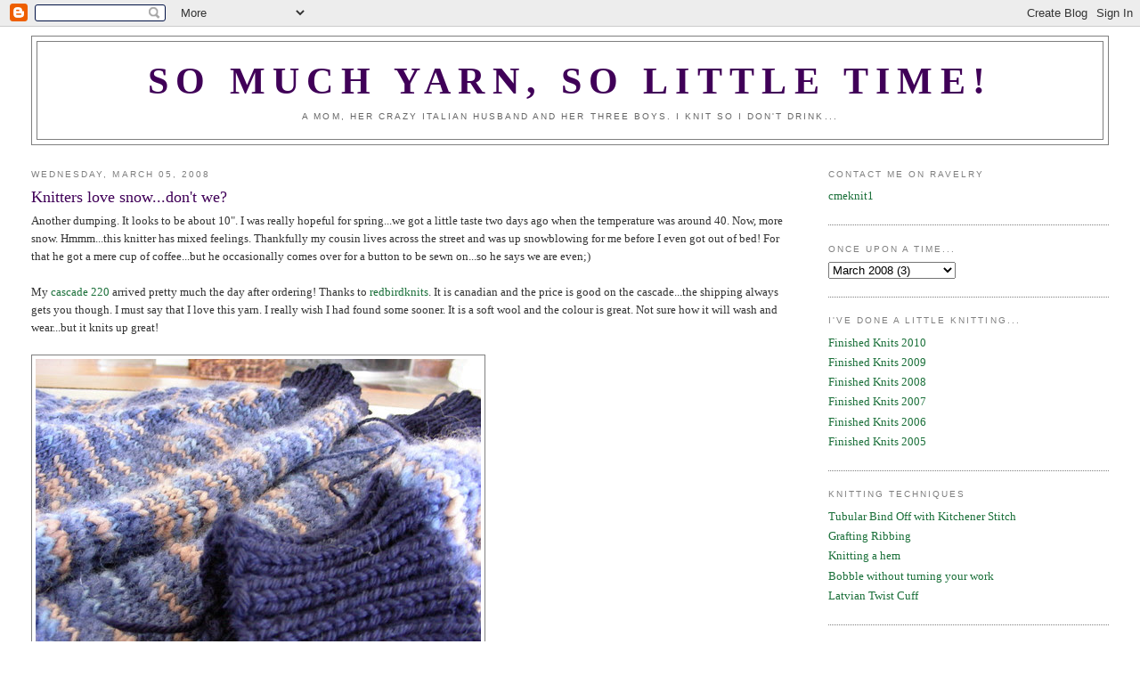

--- FILE ---
content_type: text/html; charset=UTF-8
request_url: https://cmeknit.blogspot.com/2008/03/knitters-love-snowdont-we.html?showComment=1222449060000
body_size: 9449
content:
<!DOCTYPE html>
<html dir='ltr' xmlns='http://www.w3.org/1999/xhtml' xmlns:b='http://www.google.com/2005/gml/b' xmlns:data='http://www.google.com/2005/gml/data' xmlns:expr='http://www.google.com/2005/gml/expr'>
<head>
<link href='https://www.blogger.com/static/v1/widgets/2944754296-widget_css_bundle.css' rel='stylesheet' type='text/css'/>
<meta content='text/html; charset=UTF-8' http-equiv='Content-Type'/>
<meta content='blogger' name='generator'/>
<link href='https://cmeknit.blogspot.com/favicon.ico' rel='icon' type='image/x-icon'/>
<link href='http://cmeknit.blogspot.com/2008/03/knitters-love-snowdont-we.html' rel='canonical'/>
<link rel="alternate" type="application/atom+xml" title="SO MUCH YARN, SO LITTLE TIME! - Atom" href="https://cmeknit.blogspot.com/feeds/posts/default" />
<link rel="alternate" type="application/rss+xml" title="SO MUCH YARN, SO LITTLE TIME! - RSS" href="https://cmeknit.blogspot.com/feeds/posts/default?alt=rss" />
<link rel="service.post" type="application/atom+xml" title="SO MUCH YARN, SO LITTLE TIME! - Atom" href="https://www.blogger.com/feeds/11056012/posts/default" />

<link rel="alternate" type="application/atom+xml" title="SO MUCH YARN, SO LITTLE TIME! - Atom" href="https://cmeknit.blogspot.com/feeds/4961477802584334225/comments/default" />
<!--Can't find substitution for tag [blog.ieCssRetrofitLinks]-->
<link href='http://farm4.static.flickr.com/3279/2312737604_6be9ff56df.jpg' rel='image_src'/>
<meta content='http://cmeknit.blogspot.com/2008/03/knitters-love-snowdont-we.html' property='og:url'/>
<meta content='Knitters love snow...don&#39;t we?' property='og:title'/>
<meta content='Another dumping.  It looks to be about 10&quot;.  I was really hopeful for spring...we got a little taste two days ago when the temperature was a...' property='og:description'/>
<meta content='https://lh3.googleusercontent.com/blogger_img_proxy/AEn0k_t2unijTJPanKyosoW8MO8ybvsNnUnjerlhmURBA6xrCafF4D2nI8NBPUaCbgP9FKoARDtB2RS1_1O2ek9QI-cHzCIZ5lTDsboRNBSwHeOj1_Po-ebDbcHPJCHrl0SbY4Y=w1200-h630-p-k-no-nu' property='og:image'/>
<title>SO MUCH YARN, SO LITTLE TIME!: Knitters love snow...don't we?</title>
<style id='page-skin-1' type='text/css'><!--
/*
-----------------------------------------------
Blogger Template Style
Name:     Minima Stretch
Date:     26 Feb 2004
----------------------------------------------- */
/* Use this with templates/template-twocol.html */
body {
background:#ffffff;
margin:0;
color:#333333;
font:x-small Georgia Serif;
font-size/* */:/**/small;
font-size: /**/small;
text-align: center;
}
a:link {
color:#1B703A;
text-decoration:none;
}
a:visited {
color:#999999;
text-decoration:none;
}
a:hover {
color:#400058;
text-decoration:underline;
}
a img {
border-width:0;
}
/* Header
-----------------------------------------------
*/
#header-wrapper {
margin:0 2% 10px;
border:1px solid #7f7f7f;
}
#header {
margin: 5px;
border: 1px solid #7f7f7f;
text-align: center;
color:#400058;
}
#header-inner {
background-position: center;
margin-left: auto;
margin-right: auto;
}
#header h1 {
margin:5px 5px 0;
padding:15px 20px .25em;
line-height:1.2em;
text-transform:uppercase;
letter-spacing:.2em;
font: normal bold 322% Georgia, Times, serif;
}
#header a {
color:#400058;
text-decoration:none;
}
#header a:hover {
color:#400058;
}
#header .description {
margin:0 5px 5px;
padding:0 20px 15px;
text-transform:uppercase;
letter-spacing:.2em;
line-height: 1.4em;
font: normal normal 78% 'Trebuchet MS', Trebuchet, Arial, Verdana, Sans-serif;
color: #666666;
}
#header img {
margin-left: auto;
margin-right: auto;
}
/* Outer-Wrapper
----------------------------------------------- */
#outer-wrapper {
margin:0;
padding:10px;
text-align:left;
font: normal normal 100% Georgia, Serif;
}
#main-wrapper {
margin-left: 2%;
width: 67%;
float: left;
display: inline;       /* fix for doubling margin in IE */
word-wrap: break-word; /* fix for long text breaking sidebar float in IE */
overflow: hidden;      /* fix for long non-text content breaking IE sidebar float */
}
#sidebar-wrapper {
margin-right: 2%;
width: 25%;
float: right;
display: inline;       /* fix for doubling margin in IE */
word-wrap: break-word; /* fix for long text breaking sidebar float in IE */
overflow: hidden;      /* fix for long non-text content breaking IE sidebar float */
}
/* Headings
----------------------------------------------- */
h2 {
margin:1.5em 0 .75em;
font:normal normal 78% 'Trebuchet MS',Trebuchet,Arial,Verdana,Sans-serif;
line-height: 1.4em;
text-transform:uppercase;
letter-spacing:.2em;
color:#7f7f7f;
}
/* Posts
-----------------------------------------------
*/
h2.date-header {
margin:1.5em 0 .5em;
}
.post {
margin:.5em 0 1.5em;
border-bottom:1px dotted #7f7f7f;
padding-bottom:1.5em;
}
.post h3 {
margin:.25em 0 0;
padding:0 0 4px;
font-size:140%;
font-weight:normal;
line-height:1.4em;
color:#400058;
}
.post h3 a, .post h3 a:visited, .post h3 strong {
display:block;
text-decoration:none;
color:#400058;
font-weight:normal;
}
.post h3 strong, .post h3 a:hover {
color:#333333;
}
.post-body {
margin:0 0 .75em;
line-height:1.6em;
}
.post-body blockquote {
line-height:1.3em;
}
.post-footer {
margin: .75em 0;
color:#7f7f7f;
text-transform:uppercase;
letter-spacing:.1em;
font: normal normal 78% 'Trebuchet MS', Trebuchet, Arial, Verdana, Sans-serif;
line-height: 1.4em;
}
.comment-link {
margin-left:.6em;
}
.post img, table.tr-caption-container {
padding:4px;
border:1px solid #7f7f7f;
}
.tr-caption-container img {
border: none;
padding: 0;
}
.post blockquote {
margin:1em 20px;
}
.post blockquote p {
margin:.75em 0;
}
/* Comments
----------------------------------------------- */
#comments h4 {
margin:1em 0;
font-weight: bold;
line-height: 1.4em;
text-transform:uppercase;
letter-spacing:.2em;
color: #7f7f7f;
}
#comments-block {
margin:1em 0 1.5em;
line-height:1.6em;
}
#comments-block .comment-author {
margin:.5em 0;
}
#comments-block .comment-body {
margin:.25em 0 0;
}
#comments-block .comment-footer {
margin:-.25em 0 2em;
line-height: 1.4em;
text-transform:uppercase;
letter-spacing:.1em;
}
#comments-block .comment-body p {
margin:0 0 .75em;
}
.deleted-comment {
font-style:italic;
color:gray;
}
.feed-links {
clear: both;
line-height: 2.5em;
}
#blog-pager-newer-link {
float: left;
}
#blog-pager-older-link {
float: right;
}
#blog-pager {
text-align: center;
}
/* Sidebar Content
----------------------------------------------- */
.sidebar {
color: #4c4c4c;
line-height: 1.5em;
}
.sidebar ul {
list-style:none;
margin:0 0 0;
padding:0 0 0;
}
.sidebar li {
margin:0;
padding-top:0;
padding-right:0;
padding-bottom:.25em;
padding-left:15px;
text-indent:-15px;
line-height:1.5em;
}
.sidebar .widget, .main .widget {
border-bottom:1px dotted #7f7f7f;
margin:0 0 1.5em;
padding:0 0 1.5em;
}
.main .Blog {
border-bottom-width: 0;
}
/* Profile
----------------------------------------------- */
.profile-img {
float: left;
margin-top: 0;
margin-right: 5px;
margin-bottom: 5px;
margin-left: 0;
padding: 4px;
border: 1px solid #7f7f7f;
}
.profile-data {
margin:0;
text-transform:uppercase;
letter-spacing:.1em;
font: normal normal 78% 'Trebuchet MS', Trebuchet, Arial, Verdana, Sans-serif;
color: #7f7f7f;
font-weight: bold;
line-height: 1.6em;
}
.profile-datablock {
margin:.5em 0 .5em;
}
.profile-textblock {
margin: 0.5em 0;
line-height: 1.6em;
}
.profile-link {
font: normal normal 78% 'Trebuchet MS', Trebuchet, Arial, Verdana, Sans-serif;
text-transform: uppercase;
letter-spacing: .1em;
}
/* Footer
----------------------------------------------- */
#footer {
width:660px;
clear:both;
margin:0 auto;
padding-top:15px;
line-height: 1.6em;
text-transform:uppercase;
letter-spacing:.1em;
text-align: center;
}

--></style>
<link href='https://www.blogger.com/dyn-css/authorization.css?targetBlogID=11056012&amp;zx=8f29002a-5e56-44f7-a3a4-f9d12794246a' media='none' onload='if(media!=&#39;all&#39;)media=&#39;all&#39;' rel='stylesheet'/><noscript><link href='https://www.blogger.com/dyn-css/authorization.css?targetBlogID=11056012&amp;zx=8f29002a-5e56-44f7-a3a4-f9d12794246a' rel='stylesheet'/></noscript>
<meta name='google-adsense-platform-account' content='ca-host-pub-1556223355139109'/>
<meta name='google-adsense-platform-domain' content='blogspot.com'/>

</head>
<body>
<div class='navbar section' id='navbar'><div class='widget Navbar' data-version='1' id='Navbar1'><script type="text/javascript">
    function setAttributeOnload(object, attribute, val) {
      if(window.addEventListener) {
        window.addEventListener('load',
          function(){ object[attribute] = val; }, false);
      } else {
        window.attachEvent('onload', function(){ object[attribute] = val; });
      }
    }
  </script>
<div id="navbar-iframe-container"></div>
<script type="text/javascript" src="https://apis.google.com/js/platform.js"></script>
<script type="text/javascript">
      gapi.load("gapi.iframes:gapi.iframes.style.bubble", function() {
        if (gapi.iframes && gapi.iframes.getContext) {
          gapi.iframes.getContext().openChild({
              url: 'https://www.blogger.com/navbar/11056012?po\x3d4961477802584334225\x26origin\x3dhttps://cmeknit.blogspot.com',
              where: document.getElementById("navbar-iframe-container"),
              id: "navbar-iframe"
          });
        }
      });
    </script><script type="text/javascript">
(function() {
var script = document.createElement('script');
script.type = 'text/javascript';
script.src = '//pagead2.googlesyndication.com/pagead/js/google_top_exp.js';
var head = document.getElementsByTagName('head')[0];
if (head) {
head.appendChild(script);
}})();
</script>
</div></div>
<div id='outer-wrapper'><div id='wrap2'>
<!-- skip links for text browsers -->
<span id='skiplinks' style='display:none;'>
<a href='#main'>skip to main </a> |
      <a href='#sidebar'>skip to sidebar</a>
</span>
<div id='header-wrapper'>
<div class='header section' id='header'><div class='widget Header' data-version='1' id='Header1'>
<div id='header-inner'>
<div class='titlewrapper'>
<h1 class='title'>
<a href='https://cmeknit.blogspot.com/'>
SO MUCH YARN, SO LITTLE TIME!
</a>
</h1>
</div>
<div class='descriptionwrapper'>
<p class='description'><span>A mom, her crazy Italian husband and her three boys.  I knit so I don't drink...</span></p>
</div>
</div>
</div></div>
</div>
<div id='content-wrapper'>
<div id='crosscol-wrapper' style='text-align:center'>
<div class='crosscol no-items section' id='crosscol'></div>
</div>
<div id='main-wrapper'>
<div class='main section' id='main'><div class='widget Blog' data-version='1' id='Blog1'>
<div class='blog-posts hfeed'>

          <div class="date-outer">
        
<h2 class='date-header'><span>Wednesday, March 05, 2008</span></h2>

          <div class="date-posts">
        
<div class='post-outer'>
<div class='post hentry uncustomized-post-template' itemprop='blogPost' itemscope='itemscope' itemtype='http://schema.org/BlogPosting'>
<meta content='http://farm4.static.flickr.com/3279/2312737604_6be9ff56df.jpg' itemprop='image_url'/>
<meta content='11056012' itemprop='blogId'/>
<meta content='4961477802584334225' itemprop='postId'/>
<a name='4961477802584334225'></a>
<h3 class='post-title entry-title' itemprop='name'>
Knitters love snow...don't we?
</h3>
<div class='post-header'>
<div class='post-header-line-1'></div>
</div>
<div class='post-body entry-content' id='post-body-4961477802584334225' itemprop='description articleBody'>
Another dumping.  It looks to be about 10".  I was really hopeful for spring...we got a little taste two days ago when the temperature was around 40.  Now, more snow. Hmmm...this knitter has mixed feelings.  Thankfully my cousin lives across the street and was up snowblowing for me before I even got out of bed!  For that he got a mere cup of coffee...but he occasionally comes over for a button to be sewn on...so he says we are even;)<br /><br />My <a href="http://www.redbirdknits.com/yarn/detail.php?Category=Yarn&amp;name=Cascade%20220">cascade 220</a> arrived pretty much the day after ordering!  Thanks to <a href="http://www.redbirdknits.com/">redbirdknits</a>.  It is canadian and the price is good on the cascade...the shipping always gets you though.  I must say that I love this yarn.  I really wish I had found some sooner.  It is a soft wool and the colour is great.  Not sure how it will wash and wear...but it knits up great!<br /><br /><a href="http://www.flickr.com/photos/15081003@N00/2312737604/" title="thick and thin with blue by cmeknit, on Flickr"><img alt="thick and thin with blue" height="375" src="https://lh3.googleusercontent.com/blogger_img_proxy/AEn0k_t2unijTJPanKyosoW8MO8ybvsNnUnjerlhmURBA6xrCafF4D2nI8NBPUaCbgP9FKoARDtB2RS1_1O2ek9QI-cHzCIZ5lTDsboRNBSwHeOj1_Po-ebDbcHPJCHrl0SbY4Y=s0-d" width="500"></a><br /><br />So far so good...I should have it knit tomorrow...then some buttons...let's say next week for the FO photos!<br /><br />Oh, and that other little project I started...for tv watching.  The <a href="http://www.make1yarns.com/patterns/ABetterBucket.pdf">better bucket hat</a>. <br /><br /><a href="http://www.flickr.com/photos/15081003@N00/2311927153/" title="bucket hat by cmeknit, on Flickr"><img alt="bucket hat" height="375" src="https://lh3.googleusercontent.com/blogger_img_proxy/AEn0k_vGI55OhCKIPxZvx2sik5N2pVwF2KrBAMo0Ia3Fy3Gx208n9PrpAuEzJkZoDXU7M1XOqi3-T0_0k3tGcH1EEqYI0A_KFmtJqbACgwkhr6FVA7t_Fy3Pj2w4b-QwIBhWsfY=s0-d" width="500"></a><br /><br /><br />I had some leftover malabrigo from who knows when...perfect for this project.  It too is almost complete...and of course, just in time for the snow!
<div style='clear: both;'></div>
</div>
<div class='post-footer'>
<div class='post-footer-line post-footer-line-1'>
<span class='post-author vcard'>
Posted by
<span class='fn' itemprop='author' itemscope='itemscope' itemtype='http://schema.org/Person'>
<span itemprop='name'>cmeknit</span>
</span>
</span>
<span class='post-timestamp'>
at
<meta content='http://cmeknit.blogspot.com/2008/03/knitters-love-snowdont-we.html' itemprop='url'/>
<a class='timestamp-link' href='https://cmeknit.blogspot.com/2008/03/knitters-love-snowdont-we.html' rel='bookmark' title='permanent link'><abbr class='published' itemprop='datePublished' title='2008-03-05T10:39:00-05:00'>10:39 AM</abbr></a>
</span>
<span class='post-comment-link'>
</span>
<span class='post-icons'>
<span class='item-control blog-admin pid-594067350'>
<a href='https://www.blogger.com/post-edit.g?blogID=11056012&postID=4961477802584334225&from=pencil' title='Edit Post'>
<img alt='' class='icon-action' height='18' src='https://resources.blogblog.com/img/icon18_edit_allbkg.gif' width='18'/>
</a>
</span>
</span>
<div class='post-share-buttons goog-inline-block'>
</div>
</div>
<div class='post-footer-line post-footer-line-2'>
<span class='post-labels'>
</span>
</div>
<div class='post-footer-line post-footer-line-3'>
<span class='post-location'>
</span>
</div>
</div>
</div>
<div class='comments' id='comments'>
<a name='comments'></a>
<h4>5 comments:</h4>
<div id='Blog1_comments-block-wrapper'>
<dl class='avatar-comment-indent' id='comments-block'>
<dt class='comment-author ' id='c1222344848447107384'>
<a name='c1222344848447107384'></a>
<div class="avatar-image-container vcard"><span dir="ltr"><a href="https://www.blogger.com/profile/13337300042637714815" target="" rel="nofollow" onclick="" class="avatar-hovercard" id="av-1222344848447107384-13337300042637714815"><img src="https://resources.blogblog.com/img/blank.gif" width="35" height="35" class="delayLoad" style="display: none;" longdesc="//blogger.googleusercontent.com/img/b/R29vZ2xl/AVvXsEibnbrrB9Ma36gGdTWzuI8OnIrqbIJF35QWYraRKAqnwOGdpWyAUtik5aR3-7uJyPY6VpyB4Jtfcw_5jQ3ZLV_GkuHsHBmOCK_mGUcFATK0EaEP2S3dGGJCXDS_iYYTkio/s45-c/8084FB47-032A-4B52-9E5D-8CDFD9044A2C.jpeg" alt="" title="Nana Sadie">

<noscript><img src="//blogger.googleusercontent.com/img/b/R29vZ2xl/AVvXsEibnbrrB9Ma36gGdTWzuI8OnIrqbIJF35QWYraRKAqnwOGdpWyAUtik5aR3-7uJyPY6VpyB4Jtfcw_5jQ3ZLV_GkuHsHBmOCK_mGUcFATK0EaEP2S3dGGJCXDS_iYYTkio/s45-c/8084FB47-032A-4B52-9E5D-8CDFD9044A2C.jpeg" width="35" height="35" class="photo" alt=""></noscript></a></span></div>
<a href='https://www.blogger.com/profile/13337300042637714815' rel='nofollow'>Nana Sadie</a>
said...
</dt>
<dd class='comment-body' id='Blog1_cmt-1222344848447107384'>
<p>
What gorgeous blues!<BR/>(((hugs)))
</p>
</dd>
<dd class='comment-footer'>
<span class='comment-timestamp'>
<a href='https://cmeknit.blogspot.com/2008/03/knitters-love-snowdont-we.html?showComment=1204733580000#c1222344848447107384' title='comment permalink'>
11:13 AM
</a>
<span class='item-control blog-admin pid-1946797361'>
<a class='comment-delete' href='https://www.blogger.com/comment/delete/11056012/1222344848447107384' title='Delete Comment'>
<img src='https://resources.blogblog.com/img/icon_delete13.gif'/>
</a>
</span>
</span>
</dd>
<dt class='comment-author ' id='c6647379499250113623'>
<a name='c6647379499250113623'></a>
<div class="avatar-image-container vcard"><span dir="ltr"><a href="https://www.blogger.com/profile/00456546112499189990" target="" rel="nofollow" onclick="" class="avatar-hovercard" id="av-6647379499250113623-00456546112499189990"><img src="https://resources.blogblog.com/img/blank.gif" width="35" height="35" class="delayLoad" style="display: none;" longdesc="//blogger.googleusercontent.com/img/b/R29vZ2xl/AVvXsEh3Xg2DyOueLsOc6P927_LXRdnock36jSU9Lj916KAZUv1NzCCjpjf3Rr9K-IDV-n-GFh5Ypwz2uftMjV7HzfKroQBk92_pTeE3OJWOAJj1eJqc6symagw0ZlSM0WQ7lQ/s45-c/cutout.jpg" alt="" title="Denise">

<noscript><img src="//blogger.googleusercontent.com/img/b/R29vZ2xl/AVvXsEh3Xg2DyOueLsOc6P927_LXRdnock36jSU9Lj916KAZUv1NzCCjpjf3Rr9K-IDV-n-GFh5Ypwz2uftMjV7HzfKroQBk92_pTeE3OJWOAJj1eJqc6symagw0ZlSM0WQ7lQ/s45-c/cutout.jpg" width="35" height="35" class="photo" alt=""></noscript></a></span></div>
<a href='https://www.blogger.com/profile/00456546112499189990' rel='nofollow'>Denise</a>
said...
</dt>
<dd class='comment-body' id='Blog1_cmt-6647379499250113623'>
<p>
We're having lots of rain today, but I'll take that over snow any day in March! Now snow in December? Ahhh, I miss that! Hope you can stay home warm and cozy.
</p>
</dd>
<dd class='comment-footer'>
<span class='comment-timestamp'>
<a href='https://cmeknit.blogspot.com/2008/03/knitters-love-snowdont-we.html?showComment=1204831800000#c6647379499250113623' title='comment permalink'>
2:30 PM
</a>
<span class='item-control blog-admin pid-534112006'>
<a class='comment-delete' href='https://www.blogger.com/comment/delete/11056012/6647379499250113623' title='Delete Comment'>
<img src='https://resources.blogblog.com/img/icon_delete13.gif'/>
</a>
</span>
</span>
</dd>
<dt class='comment-author ' id='c4356147554265743657'>
<a name='c4356147554265743657'></a>
<div class="avatar-image-container vcard"><span dir="ltr"><a href="https://www.blogger.com/profile/16302536590675764422" target="" rel="nofollow" onclick="" class="avatar-hovercard" id="av-4356147554265743657-16302536590675764422"><img src="https://resources.blogblog.com/img/blank.gif" width="35" height="35" class="delayLoad" style="display: none;" longdesc="//blogger.googleusercontent.com/img/b/R29vZ2xl/AVvXsEi0shnGjdwQsiJ1QEZMJrTNnFWiK4oqNVJ3S_P8JClCgXvLHgT_mcweERaC8Amo2z4SP82jW_jvYpmK25bcgDSxIsEYQtFWE2NVR3Rx2tikBw_b4z1KzdwZa_oWaJA_dw/s45-c/l%26jbikes.JPG" alt="" title="Jennifer">

<noscript><img src="//blogger.googleusercontent.com/img/b/R29vZ2xl/AVvXsEi0shnGjdwQsiJ1QEZMJrTNnFWiK4oqNVJ3S_P8JClCgXvLHgT_mcweERaC8Amo2z4SP82jW_jvYpmK25bcgDSxIsEYQtFWE2NVR3Rx2tikBw_b4z1KzdwZa_oWaJA_dw/s45-c/l%26jbikes.JPG" width="35" height="35" class="photo" alt=""></noscript></a></span></div>
<a href='https://www.blogger.com/profile/16302536590675764422' rel='nofollow'>Jennifer</a>
said...
</dt>
<dd class='comment-body' id='Blog1_cmt-4356147554265743657'>
<p>
The navy was a good color choice. I can't wait to see the finished product.
</p>
</dd>
<dd class='comment-footer'>
<span class='comment-timestamp'>
<a href='https://cmeknit.blogspot.com/2008/03/knitters-love-snowdont-we.html?showComment=1204833600000#c4356147554265743657' title='comment permalink'>
3:00 PM
</a>
<span class='item-control blog-admin pid-123482364'>
<a class='comment-delete' href='https://www.blogger.com/comment/delete/11056012/4356147554265743657' title='Delete Comment'>
<img src='https://resources.blogblog.com/img/icon_delete13.gif'/>
</a>
</span>
</span>
</dd>
<dt class='comment-author ' id='c7481908896005681230'>
<a name='c7481908896005681230'></a>
<div class="avatar-image-container avatar-stock"><span dir="ltr"><img src="//resources.blogblog.com/img/blank.gif" width="35" height="35" alt="" title="Anonymous">

</span></div>
Anonymous
said...
</dt>
<dd class='comment-body' id='Blog1_cmt-7481908896005681230'>
<p>
Wondering if you could list the Tamari/kimono pattern?  You were going to update it, but I cannot find it.  Sure would appreciate it.
</p>
</dd>
<dd class='comment-footer'>
<span class='comment-timestamp'>
<a href='https://cmeknit.blogspot.com/2008/03/knitters-love-snowdont-we.html?showComment=1209744660000#c7481908896005681230' title='comment permalink'>
12:11 PM
</a>
<span class='item-control blog-admin pid-132437972'>
<a class='comment-delete' href='https://www.blogger.com/comment/delete/11056012/7481908896005681230' title='Delete Comment'>
<img src='https://resources.blogblog.com/img/icon_delete13.gif'/>
</a>
</span>
</span>
</dd>
<dt class='comment-author ' id='c4126876674089575837'>
<a name='c4126876674089575837'></a>
<div class="avatar-image-container avatar-stock"><span dir="ltr"><img src="//resources.blogblog.com/img/blank.gif" width="35" height="35" alt="" title="Anonymous">

</span></div>
Anonymous
said...
</dt>
<dd class='comment-body' id='Blog1_cmt-4126876674089575837'>
<p>
SUPER cute hat! :)<BR/>It goes well with your hair length and those glasses are SO cool!
</p>
</dd>
<dd class='comment-footer'>
<span class='comment-timestamp'>
<a href='https://cmeknit.blogspot.com/2008/03/knitters-love-snowdont-we.html?showComment=1222449060000#c4126876674089575837' title='comment permalink'>
1:11 PM
</a>
<span class='item-control blog-admin pid-132437972'>
<a class='comment-delete' href='https://www.blogger.com/comment/delete/11056012/4126876674089575837' title='Delete Comment'>
<img src='https://resources.blogblog.com/img/icon_delete13.gif'/>
</a>
</span>
</span>
</dd>
</dl>
</div>
<p class='comment-footer'>
<a href='https://www.blogger.com/comment/fullpage/post/11056012/4961477802584334225' onclick=''>Post a Comment</a>
</p>
</div>
</div>

        </div></div>
      
</div>
<div class='blog-pager' id='blog-pager'>
<span id='blog-pager-newer-link'>
<a class='blog-pager-newer-link' href='https://cmeknit.blogspot.com/2008/03/malabrigo-bucket_07.html' id='Blog1_blog-pager-newer-link' title='Newer Post'>Newer Post</a>
</span>
<span id='blog-pager-older-link'>
<a class='blog-pager-older-link' href='https://cmeknit.blogspot.com/2008/02/waiting.html' id='Blog1_blog-pager-older-link' title='Older Post'>Older Post</a>
</span>
<a class='home-link' href='https://cmeknit.blogspot.com/'>Home</a>
</div>
<div class='clear'></div>
<div class='post-feeds'>
<div class='feed-links'>
Subscribe to:
<a class='feed-link' href='https://cmeknit.blogspot.com/feeds/4961477802584334225/comments/default' target='_blank' type='application/atom+xml'>Post Comments (Atom)</a>
</div>
</div>
</div></div>
</div>
<div id='sidebar-wrapper'>
<div class='sidebar section' id='sidebar'>
<div class='widget LinkList' data-version='1' id='LinkList2'>
<h2>Contact me on Ravelry</h2>
<div class='widget-content'>
<ul>
<li><a href='http://www.ravelry.com/people/Cmeknit1'>cmeknit1</a></li>
</ul>
<div class='clear'></div>
</div>
</div><div class='widget BlogArchive' data-version='1' id='BlogArchive1'>
<h2>Once upon a time...</h2>
<div class='widget-content'>
<div id='ArchiveList'>
<div id='BlogArchive1_ArchiveList'>
<select id='BlogArchive1_ArchiveMenu'>
<option value=''>Once upon a time...</option>
<option value='https://cmeknit.blogspot.com/2011/10/'>October 2011 (1)</option>
<option value='https://cmeknit.blogspot.com/2011/05/'>May 2011 (3)</option>
<option value='https://cmeknit.blogspot.com/2011/04/'>April 2011 (1)</option>
<option value='https://cmeknit.blogspot.com/2011/02/'>February 2011 (3)</option>
<option value='https://cmeknit.blogspot.com/2011/01/'>January 2011 (1)</option>
<option value='https://cmeknit.blogspot.com/2010/12/'>December 2010 (2)</option>
<option value='https://cmeknit.blogspot.com/2010/11/'>November 2010 (2)</option>
<option value='https://cmeknit.blogspot.com/2010/10/'>October 2010 (1)</option>
<option value='https://cmeknit.blogspot.com/2010/09/'>September 2010 (3)</option>
<option value='https://cmeknit.blogspot.com/2010/08/'>August 2010 (2)</option>
<option value='https://cmeknit.blogspot.com/2010/07/'>July 2010 (2)</option>
<option value='https://cmeknit.blogspot.com/2010/06/'>June 2010 (1)</option>
<option value='https://cmeknit.blogspot.com/2010/05/'>May 2010 (3)</option>
<option value='https://cmeknit.blogspot.com/2010/04/'>April 2010 (1)</option>
<option value='https://cmeknit.blogspot.com/2010/03/'>March 2010 (2)</option>
<option value='https://cmeknit.blogspot.com/2010/02/'>February 2010 (2)</option>
<option value='https://cmeknit.blogspot.com/2010/01/'>January 2010 (1)</option>
<option value='https://cmeknit.blogspot.com/2009/12/'>December 2009 (2)</option>
<option value='https://cmeknit.blogspot.com/2009/11/'>November 2009 (1)</option>
<option value='https://cmeknit.blogspot.com/2009/10/'>October 2009 (4)</option>
<option value='https://cmeknit.blogspot.com/2009/09/'>September 2009 (5)</option>
<option value='https://cmeknit.blogspot.com/2009/08/'>August 2009 (2)</option>
<option value='https://cmeknit.blogspot.com/2009/07/'>July 2009 (2)</option>
<option value='https://cmeknit.blogspot.com/2009/06/'>June 2009 (4)</option>
<option value='https://cmeknit.blogspot.com/2009/05/'>May 2009 (4)</option>
<option value='https://cmeknit.blogspot.com/2009/04/'>April 2009 (5)</option>
<option value='https://cmeknit.blogspot.com/2009/03/'>March 2009 (8)</option>
<option value='https://cmeknit.blogspot.com/2009/02/'>February 2009 (9)</option>
<option value='https://cmeknit.blogspot.com/2009/01/'>January 2009 (10)</option>
<option value='https://cmeknit.blogspot.com/2008/12/'>December 2008 (8)</option>
<option value='https://cmeknit.blogspot.com/2008/11/'>November 2008 (9)</option>
<option value='https://cmeknit.blogspot.com/2008/10/'>October 2008 (1)</option>
<option value='https://cmeknit.blogspot.com/2008/08/'>August 2008 (1)</option>
<option value='https://cmeknit.blogspot.com/2008/06/'>June 2008 (1)</option>
<option value='https://cmeknit.blogspot.com/2008/03/'>March 2008 (3)</option>
<option value='https://cmeknit.blogspot.com/2008/02/'>February 2008 (9)</option>
<option value='https://cmeknit.blogspot.com/2008/01/'>January 2008 (8)</option>
<option value='https://cmeknit.blogspot.com/2007/12/'>December 2007 (3)</option>
<option value='https://cmeknit.blogspot.com/2007/11/'>November 2007 (6)</option>
<option value='https://cmeknit.blogspot.com/2007/10/'>October 2007 (14)</option>
<option value='https://cmeknit.blogspot.com/2007/09/'>September 2007 (5)</option>
<option value='https://cmeknit.blogspot.com/2007/08/'>August 2007 (2)</option>
<option value='https://cmeknit.blogspot.com/2007/07/'>July 2007 (3)</option>
<option value='https://cmeknit.blogspot.com/2007/04/'>April 2007 (3)</option>
<option value='https://cmeknit.blogspot.com/2007/03/'>March 2007 (4)</option>
<option value='https://cmeknit.blogspot.com/2007/02/'>February 2007 (7)</option>
<option value='https://cmeknit.blogspot.com/2007/01/'>January 2007 (10)</option>
<option value='https://cmeknit.blogspot.com/2006/12/'>December 2006 (10)</option>
<option value='https://cmeknit.blogspot.com/2006/11/'>November 2006 (12)</option>
<option value='https://cmeknit.blogspot.com/2006/10/'>October 2006 (24)</option>
<option value='https://cmeknit.blogspot.com/2006/09/'>September 2006 (19)</option>
<option value='https://cmeknit.blogspot.com/2006/08/'>August 2006 (18)</option>
<option value='https://cmeknit.blogspot.com/2006/07/'>July 2006 (10)</option>
<option value='https://cmeknit.blogspot.com/2006/06/'>June 2006 (16)</option>
<option value='https://cmeknit.blogspot.com/2006/05/'>May 2006 (15)</option>
<option value='https://cmeknit.blogspot.com/2006/04/'>April 2006 (17)</option>
<option value='https://cmeknit.blogspot.com/2006/03/'>March 2006 (14)</option>
<option value='https://cmeknit.blogspot.com/2006/02/'>February 2006 (15)</option>
<option value='https://cmeknit.blogspot.com/2006/01/'>January 2006 (20)</option>
<option value='https://cmeknit.blogspot.com/2005/12/'>December 2005 (18)</option>
<option value='https://cmeknit.blogspot.com/2005/11/'>November 2005 (14)</option>
<option value='https://cmeknit.blogspot.com/2005/10/'>October 2005 (18)</option>
<option value='https://cmeknit.blogspot.com/2005/09/'>September 2005 (17)</option>
<option value='https://cmeknit.blogspot.com/2005/08/'>August 2005 (17)</option>
<option value='https://cmeknit.blogspot.com/2005/07/'>July 2005 (18)</option>
<option value='https://cmeknit.blogspot.com/2005/06/'>June 2005 (19)</option>
<option value='https://cmeknit.blogspot.com/2005/05/'>May 2005 (21)</option>
<option value='https://cmeknit.blogspot.com/2005/04/'>April 2005 (18)</option>
<option value='https://cmeknit.blogspot.com/2005/03/'>March 2005 (26)</option>
<option value='https://cmeknit.blogspot.com/2005/02/'>February 2005 (5)</option>
</select>
</div>
</div>
<div class='clear'></div>
</div>
</div><div class='widget LinkList' data-version='1' id='LinkList3'>
<h2>I've Done a Little Knitting...</h2>
<div class='widget-content'>
<ul>
<li><a href='http://www.flickr.com/photos/15081003@N00/sets/72157625591384865'>Finished Knits 2010</a></li>
<li><a href='http://www.flickr.com/photos/15081003@N00/sets/72157612803730614'>Finished Knits 2009</a></li>
<li><a href='http://s2.photobucket.com/albums/y46/cmeknit/2008%20knits/?albumview=grid'>Finished Knits 2008</a></li>
<li><a href='http://www.flickr.com/photos/15081003@N00/sets/136566/'>Finished Knits 2007</a></li>
<li><a href='http://www.flickr.com/photos/15081003@N00/sets/1814692/'>Finished Knits 2006</a></li>
<li><a href='http://www.flickr.com/photos/15081003@N00/sets/72057594048422972/'>Finished Knits 2005</a></li>
</ul>
<div class='clear'></div>
</div>
</div><div class='widget LinkList' data-version='1' id='LinkList1'>
<h2>Knitting Techniques</h2>
<div class='widget-content'>
<ul>
<li><a href='http://cmeknit.blogspot.com/2009/01/tubular-bind-off-with-kitchener-stitch.html'>Tubular Bind Off with Kitchener Stitch</a></li>
<li><a href='http://cmeknit.blogspot.com/2006/01/lesson-in-grafting.html'>Grafting Ribbing</a></li>
<li><a href='http://cmeknit.blogspot.com/2005/11/diego-vest-part-one.html'>Knitting a hem</a></li>
<li><a href='http://cmeknit.blogspot.com/2006/09/bobble-without-turning-your-work.html'>Bobble without turning your work</a></li>
<li><a href='http://cmeknit.blogspot.com/2006/10/socktoberfest-feature-latvian-twist.html'>Latvian Twist Cuff</a></li>
</ul>
<div class='clear'></div>
</div>
</div></div>
</div>
<!-- spacer for skins that want sidebar and main to be the same height-->
<div class='clear'>&#160;</div>
</div>
<!-- end content-wrapper -->
<div id='footer-wrapper'>
<div class='footer no-items section' id='footer'></div>
</div>
</div></div>
<!-- end outer-wrapper -->
<!-- Site Meter XHTML Strict 1.0 -->
<script src="//sm1.sitemeter.com/js/counter.js?site=sm1carolynmele" type="text/javascript">
</script>
<!-- Copyright (c)2006 Site Meter -->

<script type="text/javascript" src="https://www.blogger.com/static/v1/widgets/2028843038-widgets.js"></script>
<script type='text/javascript'>
window['__wavt'] = 'AOuZoY4ccDoQ-rZXG1-o4hRgCUFtnz99rQ:1769302211016';_WidgetManager._Init('//www.blogger.com/rearrange?blogID\x3d11056012','//cmeknit.blogspot.com/2008/03/knitters-love-snowdont-we.html','11056012');
_WidgetManager._SetDataContext([{'name': 'blog', 'data': {'blogId': '11056012', 'title': 'SO MUCH YARN, SO LITTLE TIME!', 'url': 'https://cmeknit.blogspot.com/2008/03/knitters-love-snowdont-we.html', 'canonicalUrl': 'http://cmeknit.blogspot.com/2008/03/knitters-love-snowdont-we.html', 'homepageUrl': 'https://cmeknit.blogspot.com/', 'searchUrl': 'https://cmeknit.blogspot.com/search', 'canonicalHomepageUrl': 'http://cmeknit.blogspot.com/', 'blogspotFaviconUrl': 'https://cmeknit.blogspot.com/favicon.ico', 'bloggerUrl': 'https://www.blogger.com', 'hasCustomDomain': false, 'httpsEnabled': true, 'enabledCommentProfileImages': true, 'gPlusViewType': 'FILTERED_POSTMOD', 'adultContent': false, 'analyticsAccountNumber': '', 'encoding': 'UTF-8', 'locale': 'en-US', 'localeUnderscoreDelimited': 'en', 'languageDirection': 'ltr', 'isPrivate': false, 'isMobile': false, 'isMobileRequest': false, 'mobileClass': '', 'isPrivateBlog': false, 'isDynamicViewsAvailable': true, 'feedLinks': '\x3clink rel\x3d\x22alternate\x22 type\x3d\x22application/atom+xml\x22 title\x3d\x22SO MUCH YARN, SO LITTLE TIME! - Atom\x22 href\x3d\x22https://cmeknit.blogspot.com/feeds/posts/default\x22 /\x3e\n\x3clink rel\x3d\x22alternate\x22 type\x3d\x22application/rss+xml\x22 title\x3d\x22SO MUCH YARN, SO LITTLE TIME! - RSS\x22 href\x3d\x22https://cmeknit.blogspot.com/feeds/posts/default?alt\x3drss\x22 /\x3e\n\x3clink rel\x3d\x22service.post\x22 type\x3d\x22application/atom+xml\x22 title\x3d\x22SO MUCH YARN, SO LITTLE TIME! - Atom\x22 href\x3d\x22https://www.blogger.com/feeds/11056012/posts/default\x22 /\x3e\n\n\x3clink rel\x3d\x22alternate\x22 type\x3d\x22application/atom+xml\x22 title\x3d\x22SO MUCH YARN, SO LITTLE TIME! - Atom\x22 href\x3d\x22https://cmeknit.blogspot.com/feeds/4961477802584334225/comments/default\x22 /\x3e\n', 'meTag': '', 'adsenseHostId': 'ca-host-pub-1556223355139109', 'adsenseHasAds': false, 'adsenseAutoAds': false, 'boqCommentIframeForm': true, 'loginRedirectParam': '', 'view': '', 'dynamicViewsCommentsSrc': '//www.blogblog.com/dynamicviews/4224c15c4e7c9321/js/comments.js', 'dynamicViewsScriptSrc': '//www.blogblog.com/dynamicviews/6e0d22adcfa5abea', 'plusOneApiSrc': 'https://apis.google.com/js/platform.js', 'disableGComments': true, 'interstitialAccepted': false, 'sharing': {'platforms': [{'name': 'Get link', 'key': 'link', 'shareMessage': 'Get link', 'target': ''}, {'name': 'Facebook', 'key': 'facebook', 'shareMessage': 'Share to Facebook', 'target': 'facebook'}, {'name': 'BlogThis!', 'key': 'blogThis', 'shareMessage': 'BlogThis!', 'target': 'blog'}, {'name': 'X', 'key': 'twitter', 'shareMessage': 'Share to X', 'target': 'twitter'}, {'name': 'Pinterest', 'key': 'pinterest', 'shareMessage': 'Share to Pinterest', 'target': 'pinterest'}, {'name': 'Email', 'key': 'email', 'shareMessage': 'Email', 'target': 'email'}], 'disableGooglePlus': true, 'googlePlusShareButtonWidth': 0, 'googlePlusBootstrap': '\x3cscript type\x3d\x22text/javascript\x22\x3ewindow.___gcfg \x3d {\x27lang\x27: \x27en\x27};\x3c/script\x3e'}, 'hasCustomJumpLinkMessage': false, 'jumpLinkMessage': 'Read more', 'pageType': 'item', 'postId': '4961477802584334225', 'postImageThumbnailUrl': 'http://farm4.static.flickr.com/3279/2312737604_6be9ff56df_t.jpg', 'postImageUrl': 'http://farm4.static.flickr.com/3279/2312737604_6be9ff56df.jpg', 'pageName': 'Knitters love snow...don\x27t we?', 'pageTitle': 'SO MUCH YARN, SO LITTLE TIME!: Knitters love snow...don\x27t we?'}}, {'name': 'features', 'data': {}}, {'name': 'messages', 'data': {'edit': 'Edit', 'linkCopiedToClipboard': 'Link copied to clipboard!', 'ok': 'Ok', 'postLink': 'Post Link'}}, {'name': 'template', 'data': {'name': 'custom', 'localizedName': 'Custom', 'isResponsive': false, 'isAlternateRendering': false, 'isCustom': true}}, {'name': 'view', 'data': {'classic': {'name': 'classic', 'url': '?view\x3dclassic'}, 'flipcard': {'name': 'flipcard', 'url': '?view\x3dflipcard'}, 'magazine': {'name': 'magazine', 'url': '?view\x3dmagazine'}, 'mosaic': {'name': 'mosaic', 'url': '?view\x3dmosaic'}, 'sidebar': {'name': 'sidebar', 'url': '?view\x3dsidebar'}, 'snapshot': {'name': 'snapshot', 'url': '?view\x3dsnapshot'}, 'timeslide': {'name': 'timeslide', 'url': '?view\x3dtimeslide'}, 'isMobile': false, 'title': 'Knitters love snow...don\x27t we?', 'description': 'Another dumping.  It looks to be about 10\x22.  I was really hopeful for spring...we got a little taste two days ago when the temperature was a...', 'featuredImage': 'https://lh3.googleusercontent.com/blogger_img_proxy/AEn0k_t2unijTJPanKyosoW8MO8ybvsNnUnjerlhmURBA6xrCafF4D2nI8NBPUaCbgP9FKoARDtB2RS1_1O2ek9QI-cHzCIZ5lTDsboRNBSwHeOj1_Po-ebDbcHPJCHrl0SbY4Y', 'url': 'https://cmeknit.blogspot.com/2008/03/knitters-love-snowdont-we.html', 'type': 'item', 'isSingleItem': true, 'isMultipleItems': false, 'isError': false, 'isPage': false, 'isPost': true, 'isHomepage': false, 'isArchive': false, 'isLabelSearch': false, 'postId': 4961477802584334225}}]);
_WidgetManager._RegisterWidget('_NavbarView', new _WidgetInfo('Navbar1', 'navbar', document.getElementById('Navbar1'), {}, 'displayModeFull'));
_WidgetManager._RegisterWidget('_HeaderView', new _WidgetInfo('Header1', 'header', document.getElementById('Header1'), {}, 'displayModeFull'));
_WidgetManager._RegisterWidget('_BlogView', new _WidgetInfo('Blog1', 'main', document.getElementById('Blog1'), {'cmtInteractionsEnabled': false, 'lightboxEnabled': true, 'lightboxModuleUrl': 'https://www.blogger.com/static/v1/jsbin/4049919853-lbx.js', 'lightboxCssUrl': 'https://www.blogger.com/static/v1/v-css/828616780-lightbox_bundle.css'}, 'displayModeFull'));
_WidgetManager._RegisterWidget('_LinkListView', new _WidgetInfo('LinkList2', 'sidebar', document.getElementById('LinkList2'), {}, 'displayModeFull'));
_WidgetManager._RegisterWidget('_BlogArchiveView', new _WidgetInfo('BlogArchive1', 'sidebar', document.getElementById('BlogArchive1'), {'languageDirection': 'ltr', 'loadingMessage': 'Loading\x26hellip;'}, 'displayModeFull'));
_WidgetManager._RegisterWidget('_LinkListView', new _WidgetInfo('LinkList3', 'sidebar', document.getElementById('LinkList3'), {}, 'displayModeFull'));
_WidgetManager._RegisterWidget('_LinkListView', new _WidgetInfo('LinkList1', 'sidebar', document.getElementById('LinkList1'), {}, 'displayModeFull'));
</script>
</body>
</html>